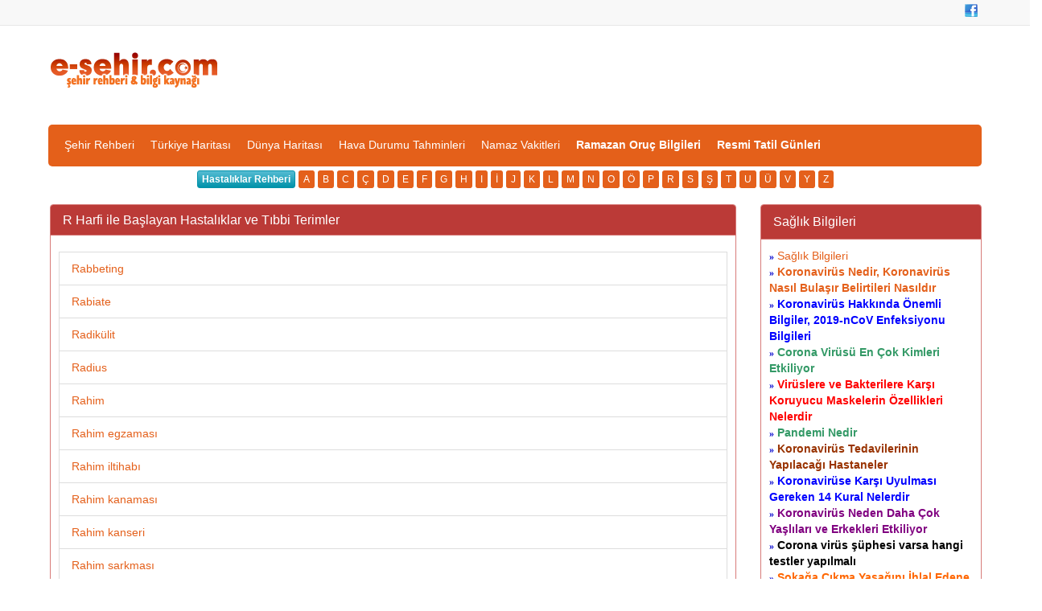

--- FILE ---
content_type: text/html; charset=iso-8859-9
request_url: https://www.e-sehir.com/saglik/hastaliklar/hastalikbul.php?harf=R
body_size: 5337
content:
<!DOCTYPE html>
<html>
<head>
<title>R Harfi ile Başlayan Hastalıklar ve Tıbbi Terimler Listesi</title>
<meta http-equiv="Content-Type" content="text/html; charset=windows-1254"/>
<meta http-equiv="Content-Type" content="text/html; charset=iso-8859-9"/>
<meta http-equiv="Content-Language" content="tr"/>
<meta name="description" content="R Harfi ile Başlayan Hastalıklar Listesi, Hastalık Listesi, R Harfi ile Başlayan Tıbbi Terimler ve Tanımlar"/>
<meta name="keywords" content="R, hastalık, hastalıklar, tanımlar, açıklamalar, listesi"/>
<meta name="author" content="www.e-sehir.com"/>
<meta name="revisit-after" content="3 days"/>
<meta name="robots" content="index,follow"/>
<meta property="og:site_name" content="Şehir Rehberi" />
<meta proprery="og:title" content="R Harfi ile Başlayan Hastalıklar ve Tıbbi Terimler Listesi" />
<meta proprery="og:description" content="R Harfi ile Başlayan Hastalıklar Listesi, Hastalık Listesi, R Harfi ile Başlayan Tıbbi Terimler ve Tanımlar" />
<meta property="og:url" content="https://www.e-sehir.com/saglik/hastaliklar/hastalikbul.php?harf=R"/>
<meta property="og:type" content="article" />
<link rel="canonical" href="https://www.e-sehir.com/saglik/hastaliklar/hastalikbul.php?harf=R" />
<meta property="og:image" content="https://www.e-sehir.com/saglik/hastaliklar/hastaliklar.jpg"/>
<link rel="image_src" href="https://www.e-sehir.com/saglik/hastaliklar/hastaliklar.jpg"/>
<link rel="thumbnail" href="https://www.e-sehir.com/saglik/hastaliklar/hastaliklar.jpg" />
<meta name="viewport" content="width=device-width, initial-scale=1.0"/>
<meta name="viewport" content="width=device-width, initial-scale=1, maximum-scale=1"/>
<meta http-equiv="X-UA-Compatible" content="IE=edge"/>
<link rel="stylesheet" href="../../css/main.css"/>
<link href="../../css/bootstrap.css" rel="stylesheet"/>
<!-- HTML5 shim and Respond.js IE8 support of HTML5 elements and media queries -->
<!--[if lt IE 9]>
<script src="../../js/html5shiv.js"></script>
<script src="../../js/respond.min.js"></script>
<![endif]-->
<script type="text/javascript" src="../../js/jquery.min.js"></script>
<script type="text/javascript" src="../../js/functions.js"></script>
<link rel="shortcut icon" href="../../favicon.ico"/>
</head>
<body>
   <!-- Fixed navbar -->
    <div class="navbar top-nav-back navbar-default navbar-fixed-top">
      <div class="container">
        	<ul  class="top-links">

	<li><a class="facebook" href="https://www.facebook.com/e-sehir" target="_blank" title="Facebook Sayfamıza Git" rel="nofollow"></a></li>
			</ul>
      </div>
    </div>


<div class="row top-container">
	<div class="container">
	
		<div class="col-md-4 no-left-padding center-xs">
			<br/><br/><br/>
			<a href="https://www.e-sehir.com" title="Şehir Rehberi"><img src="../../images/logo.png" width="217" height="45" alt="Şehir Rehberi" class="site-logo"/></a>
		</div>
		<div class="col-md-8 text-right no-right-padding">
			<br/><br />
			

		</div>
	
		
	</div>
</div>
	<div class="clear"></div>

<div class="container">
	<div class="nav-container">
	
		<div class="pull-left visible-xs visible-sm padding_5">
			<a href="javascript:ShowHide('nav_menu')" class="expand_menu_link"><img src="../../images/menu-grid.gif" alt="expand menu"/> &nbsp; MENU</a>
		</div>
		<div class="clearfix"></div>
        <div id="nav_menu" class="hide-sm navbar-collapse">
          <ul class="nav navbar-nav">
            
<li><a href="https://www.e-sehir.com" title="Türkiye Şehir Rehberi">Şehir Rehberi</a></li>
<li><a href="https://www.e-sehir.com/turkiye-haritasi/" title="Türkiye Haritası">Türkiye Haritası</a></li>
<li><a href="https://www.e-sehir.com/dunya-haritasi/" title="Dünya Haritası">Dünya Haritası</a></li>
<li><a href="https://www.e-sehir.com/hava-durumu/" title="Türkiye Hava Durumu Tahminleri">Hava Durumu Tahminleri</a></li>
<li><a href="https://www.e-sehir.com/namaz-vakitleri/" title="Namaz Vakitleri, İllere Göre Namaz Saatleri">Namaz Vakitleri</a></li>
<li><a href="https://www.e-sehir.com/ramazan/" title="Ramazan Ayı Rehberi ve Oruç Bilgileri"><b>Ramazan Oruç Bilgileri</b></a></li>
<li><a href="https://www.e-sehir.com/e-devlet/resmi-tatil-gunleri.php" title="Resmi Tatil Günleri"><b>Resmi Tatil Günleri</b></a></li>
          </ul>
					
        </div><!--/.nav-collapse -->
		
		
	</div> 
</div><div class="container">
	<div class="margin-top-5"></div>
	
<div class="btn-group-xs">
		<a href="https://www.e-sehir.com/saglik/hastaliklar/" title="Hastalıklar Rehberi, Hastalık Bilgileri" class="btn btn-success"><b>Hastalıklar Rehberi</b></a>

        <a href="https://www.e-sehir.com/saglik/hastaliklar/hastalikbul.php?harf=A" title="A Harfi ile Başlayan Hastalıklar" class="btn btn-primary">A</a>
        <a href="https://www.e-sehir.com/saglik/hastaliklar/hastalikbul.php?harf=B" title="B Harfi ile Başlayan Hastalıklar" class="btn btn-primary">B</a>
        <a href="https://www.e-sehir.com/saglik/hastaliklar/hastalikbul.php?harf=C" title="C Harfi ile Başlayan Hastalıklar" class="btn btn-primary">C</a>
        <a href="https://www.e-sehir.com/saglik/hastaliklar/hastalikbul.php?harf=Ç" title="&#199; Harfi ile Başlayan Hastalıklar" class="btn btn-primary">&#199;</a>
        <a href="https://www.e-sehir.com/saglik/hastaliklar/hastalikbul.php?harf=D" title="D Harfi ile Başlayan Hastalıklar" class="btn btn-primary">D</a>
        <a href="https://www.e-sehir.com/saglik/hastaliklar/hastalikbul.php?harf=E" title="E Harfi ile Başlayan Hastalıklar" class="btn btn-primary">E</a>
        <a href="https://www.e-sehir.com/saglik/hastaliklar/hastalikbul.php?harf=F" title="F Harfi ile Başlayan Hastalıklar" class="btn btn-primary">F</a>
        <a href="https://www.e-sehir.com/saglik/hastaliklar/hastalikbul.php?harf=G" title="G Harfi ile Başlayan Hastalıklar" class="btn btn-primary">G</a>
        <a href="https://www.e-sehir.com/saglik/hastaliklar/hastalikbul.php?harf=H" title="H Harfi ile Başlayan Hastalıklar" class="btn btn-primary">H</a>
        <a href="https://www.e-sehir.com/saglik/hastaliklar/hastalikbul.php?harf=I" title="I Harfi ile Başlayan Hastalıklar" class="btn btn-primary">I</a>
        <a href="https://www.e-sehir.com/saglik/hastaliklar/hastalikbul.php?harf=İ" title="İ Harfi ile Başlayan Hastalıklar" class="btn btn-primary">İ</a>
        <a href="https://www.e-sehir.com/saglik/hastaliklar/hastalikbul.php?harf=J" title="J Harfi ile Başlayan Hastalıklar" class="btn btn-primary">J</a>
        <a href="https://www.e-sehir.com/saglik/hastaliklar/hastalikbul.php?harf=K" title="K Harfi ile Başlayan Hastalıklar" class="btn btn-primary">K</a>
        <a href="https://www.e-sehir.com/saglik/hastaliklar/hastalikbul.php?harf=L" title="L Harfi ile Başlayan Hastalıklar" class="btn btn-primary">L</a>
        <a href="https://www.e-sehir.com/saglik/hastaliklar/hastalikbul.php?harf=M" title="M Harfi ile Başlayan Hastalıklar" class="btn btn-primary">M</a>
        <a href="https://www.e-sehir.com/saglik/hastaliklar/hastalikbul.php?harf=N" title="N Harfi ile Başlayan Hastalıklar" class="btn btn-primary">N</a>
        <a href="https://www.e-sehir.com/saglik/hastaliklar/hastalikbul.php?harf=O" title="O Harfi ile Başlayan Hastalıklar" class="btn btn-primary">O</a>
        <a href="https://www.e-sehir.com/saglik/hastaliklar/hastalikbul.php?harf=Ö" title="&#214; Harfi ile Başlayan Hastalıklar" class="btn btn-primary">&#214;</a>
        <a href="https://www.e-sehir.com/saglik/hastaliklar/hastalikbul.php?harf=P" title="P Harfi ile Başlayan Hastalıklar" class="btn btn-primary">P</a>
        <a href="https://www.e-sehir.com/saglik/hastaliklar/hastalikbul.php?harf=R" title="R Harfi ile Başlayan Hastalıklar" class="btn btn-primary">R</a>
        <a href="https://www.e-sehir.com/saglik/hastaliklar/hastalikbul.php?harf=S" title="S Harfi ile Başlayan Hastalıklar" class="btn btn-primary">S</a>
        <a href="https://www.e-sehir.com/saglik/hastaliklar/hastalikbul.php?harf=Ş" title="Ş Harfi ile Başlayan Hastalıklar" class="btn btn-primary">Ş</a>
        <a href="https://www.e-sehir.com/saglik/hastaliklar/hastalikbul.php?harf=T" title="T Harfi ile Başlayan Hastalıklar" class="btn btn-primary">T</a>
        <a href="https://www.e-sehir.com/saglik/hastaliklar/hastalikbul.php?harf=U" title="U Harfi ile Başlayan Hastalıklar" class="btn btn-primary">U</a>
        <a href="https://www.e-sehir.com/saglik/hastaliklar/hastalikbul.php?harf=Ü" title="&#220; Harfi ile Başlayan Hastalıklar" class="btn btn-primary">&#220;</a>
        <a href="https://www.e-sehir.com/saglik/hastaliklar/hastalikbul.php?harf=V" title="V Harfi ile Başlayan Hastalıklar" class="btn btn-primary">V</a>
        <a href="https://www.e-sehir.com/saglik/hastaliklar/hastalikbul.php?harf=Y" title="Y Harfi ile Başlayan Hastalıklar" class="btn btn-primary">Y</a>
        <a href="https://www.e-sehir.com/saglik/hastaliklar/hastalikbul.php?harf=Z" title="Z Harfi ile Başlayan Hastalıklar" class="btn btn-primary">Z</a>
 </div> 	
	<div class="clear"></div>
		
	<br/>

	<div id="main_panel" class="col-orta-6">

<div class="panel panel-brown">
	<div class="panel-heading">
	  <h1 class="panel-title">R Harfi ile Başlayan Hastalıklar ve Tıbbi Terimler</h1>
	</div>
	<div class="panel-body">
<p align=justify><div class="list-group"> <a href="https://www.e-sehir.com/saglik/hastaliklar/rabbeting-nedir.html" title="Rabbeting Teşhis ve Tedavisi Nedir" class="list-group-item">Rabbeting</a> 
 <a href="https://www.e-sehir.com/saglik/hastaliklar/rabiate-nedir.html" title="Rabiate Teşhis ve Tedavisi Nedir" class="list-group-item">Rabiate</a> 
 <a href="https://www.e-sehir.com/saglik/hastaliklar/radikulit-nedir.html" title="Radikülit Teşhis ve Tedavisi Nedir" class="list-group-item">Radikülit</a> 
 <a href="https://www.e-sehir.com/saglik/hastaliklar/radius-nedir.html" title="Radius Teşhis ve Tedavisi Nedir" class="list-group-item">Radius</a> 
 <a href="https://www.e-sehir.com/saglik/hastaliklar/rahim-nedir.html" title="Rahim Teşhis ve Tedavisi Nedir" class="list-group-item">Rahim</a> 
 <a href="https://www.e-sehir.com/saglik/hastaliklar/rahim-egzamasi-nedir.html" title="Rahim egzaması Teşhis ve Tedavisi Nedir" class="list-group-item">Rahim egzaması</a> 
 <a href="https://www.e-sehir.com/saglik/hastaliklar/rahim-iltihabi-nedir.html" title="Rahim iltihabı Teşhis ve Tedavisi Nedir" class="list-group-item">Rahim iltihabı</a> 
 <a href="https://www.e-sehir.com/saglik/hastaliklar/rahim-kanamasi-nedir.html" title="Rahim kanaması Teşhis ve Tedavisi Nedir" class="list-group-item">Rahim kanaması</a> 
 <a href="https://www.e-sehir.com/saglik/hastaliklar/rahim-kanseri-nedir.html" title="Rahim kanseri Teşhis ve Tedavisi Nedir" class="list-group-item">Rahim kanseri</a> 
 <a href="https://www.e-sehir.com/saglik/hastaliklar/rahim-sarkmasi-nedir.html" title="Rahim sarkması Teşhis ve Tedavisi Nedir" class="list-group-item">Rahim sarkması</a> 
 <a href="https://www.e-sehir.com/saglik/hastaliklar/rahim-urlari-nedir.html" title="Rahim urları Teşhis ve Tedavisi Nedir" class="list-group-item">Rahim urları</a> 
 <a href="https://www.e-sehir.com/saglik/hastaliklar/rahimde-polip-nedir.html" title="Rahimde polip Teşhis ve Tedavisi Nedir" class="list-group-item">Rahimde polip</a> 
 <a href="https://www.e-sehir.com/saglik/hastaliklar/rasitizm-nedir.html" title="Raşitizm Teşhis ve Tedavisi Nedir" class="list-group-item">Raşitizm</a> 
 <a href="https://www.e-sehir.com/saglik/hastaliklar/rasitizm-nedir.html" title="Raşitizm Teşhis ve Tedavisi Nedir" class="list-group-item">Raşitizm</a> 
 <a href="https://www.e-sehir.com/saglik/hastaliklar/relaksin-nedir.html" title="Relaksin Teşhis ve Tedavisi Nedir" class="list-group-item">Relaksin</a> 
 <a href="https://www.e-sehir.com/saglik/hastaliklar/retina-nedir.html" title="Retina Teşhis ve Tedavisi Nedir" class="list-group-item">Retina</a> 
 <a href="https://www.e-sehir.com/saglik/hastaliklar/retinit-nedir.html" title="Retinit Teşhis ve Tedavisi Nedir" class="list-group-item">Retinit</a> 
 <a href="https://www.e-sehir.com/saglik/hastaliklar/revaskularizasyon-nedir.html" title="Revaskülarizasyon Teşhis ve Tedavisi Nedir" class="list-group-item">Revaskülarizasyon</a> 
 <a href="https://www.e-sehir.com/saglik/hastaliklar/reynaud-hastaligi-nedir.html" title="Reynaud hastalığı Teşhis ve Tedavisi Nedir" class="list-group-item">Reynaud hastalığı</a> 
 <a href="https://www.e-sehir.com/saglik/hastaliklar/romatizma-nedir.html" title="Romatizma Teşhis ve Tedavisi Nedir" class="list-group-item">Romatizma</a> 
 <a href="https://www.e-sehir.com/saglik/hastaliklar/romatoid-artrit-nedir.html" title="Romatoid artrit Teşhis ve Tedavisi Nedir" class="list-group-item">Romatoid artrit</a> 
</div></p>
	</div>
 </div>
 

	<br>
	
	
	</div> 

	<div id="right_panel" class="col-md-3">

<div class="panel panel-brown">
	<div class="panel-heading">
	  <span class="panel-title">Sağlık Bilgileri</span>
	</div>
	<div class="panel-body">
<span class="bluearrow">&raquo;</span>&nbsp;<a href="https://www.e-sehir.com/saglik/">Sağlık Bilgileri</a><br/>

<span class="bluearrow">&raquo;</span>&nbsp;<a href="https://www.e-sehir.com/saglik/koronavirus-nedir-ve-nasil-bulasir.php"><strong>Koronavirüs Nedir, Koronavirüs Nasıl Bulaşır Belirtileri Nasıldır</strong></a><br/> 

<span class="bluearrow">&raquo;</span>&nbsp;<a href="https://www.e-sehir.com/saglik/koronavirus-2019-ncov-hakkinda-onemli-bilgiler.php"><span style="color:#0000FF;"><strong>Koronavirüs Hakkında Önemli Bilgiler, 2019-nCoV Enfeksiyonu Bilgileri</strong></span></a><br/> 

<span class="bluearrow">&raquo;</span>&nbsp;<a href="https://www.e-sehir.com/saglik/corona-virusu-en-cok-kimleri-etkiliyor.php"><span style="color:#339966;"><strong>Corona Virüsü En Çok Kimleri Etkiliyor</strong></span></a><br/> 


<span class="bluearrow">&raquo;</span>&nbsp;<a href="https://www.e-sehir.com/saglik/viruslere-bakterilere-karsi-koruyucu-maskelerin-ozellikleri.php"><span style="color:#FF0000;"><strong>Virüslere ve Bakterilere Karşı Koruyucu Maskelerin Özellikleri Nelerdir</strong></span></a><br/> 
<span class="bluearrow">&raquo;</span>&nbsp;<a href="https://www.e-sehir.com/saglik/pandemi-nedir.php"><span style="color:#339966;"><strong>Pandemi Nedir</strong></span></a><br/> 

<span class="bluearrow">&raquo;</span>&nbsp;<a href="https://www.e-sehir.com/saglik/koronavirus-tedavilerinin-yapilacagi-hastaneler-hangileridir.php"><span style="color:#993300"><strong>Koronavirüs Tedavilerinin Yapılacağı Hastaneler</strong></span></a><br/> 

<span class="bluearrow">&raquo;</span>&nbsp;<a href="https://www.e-sehir.com/saglik/koronavirusten-korunmak-icin-uyulmasi-gereken-14-kural.php"><span style="color:#0000FF"><strong>Koronavirüse Karşı Uyulması Gereken 14 Kural Nelerdir</strong></span></a><br/> 

<span class="bluearrow">&raquo;</span>&nbsp;<a href="https://www.e-sehir.com/saglik/koronavirus-yaslilari-ve-erkekleri-neden-daha-cok-etkiliyor.php"><span style="color:#800080"><strong>Koronavirüs Neden Daha Çok Yaşlıları ve Erkekleri Etkiliyor</strong></span></a><br/> 
<span class="bluearrow">&raquo;</span>&nbsp;<a href="https://www.e-sehir.com/saglik/corona-virus-suphesi-varsa-hangi-testler-yapilmali.php"><span style="color:#000000"><strong>Corona virüs şüphesi varsa hangi testler yapılmalı</strong></span></a><br/>


<span class="bluearrow">&raquo;</span>&nbsp;<a href="https://www.e-sehir.com/saglik/sokaca-cikma-yasagini-ihlal-edene-ne-ceza-verilir.php"><span style="color:#FF6600"><strong>Sokağa Çıkma Yasağını İhlal Edene Ne Ceza Verilir?</strong></span></a><br/>

<span class="bluearrow">&raquo;</span>&nbsp;<a href="https://www.e-sehir.com/saglik/diyet/">Diyet Tarifleri</a><br/>
<span class="bluearrow">&raquo;</span>&nbsp;<a href="https://www.e-sehir.com/saglik/verem-nedir/">Verem Nedir</a><br/>
<span class="bluearrow">&raquo;</span>&nbsp;<a href="https://www.e-sehir.com/saglik/kus_gribi_nedir/">Kuş Gribi Nedir</a><br/>
<span class="bluearrow">&raquo;</span>&nbsp;<a href="https://www.e-sehir.com/saglik/domuz-gribi-nedir/">Domuz Gribi Nedir</a><br/> 
<span class="bluearrow">&raquo;</span>&nbsp;<a href="https://www.e-sehir.com/saglik/bati-nil-virusu/">Batı Nil Virüsü Nedir</a><br/> 
<span class="bluearrow">&raquo;</span>&nbsp;<a href="https://www.e-sehir.com/saglik/zika-virusu-belirtileri-nedir.php">Zika Virüsü Nedir ve Belirtileri Nasıldır</a><br/> 
</p>

<span class="bluearrow">&raquo;</span>&nbsp;<a href="https://www.e-sehir.com/saglik/cinsel-saglik-bilgileri.php">Cinsel Sağlık Bilgileri, Cinsellik Hakkında Bilgiler</a><br/>
<span class="bluearrow">&raquo;</span>&nbsp;<a href="https://www.e-sehir.com/saglik/genel-saglik-bilgileri.php">Genel Sağlık Bilgileri</a><br/>
<span class="bluearrow">&raquo;</span>&nbsp;<a href="https://www.e-sehir.com/saglik/sifali-bitkiler-besinler.php">Şifalı Bitkiler ve Besinler</a></b><br/>
<span class="bluearrow">&raquo;</span>&nbsp;<a href="https://www.e-sehir.com/saglik/zayiflama-yontemleri.php"><b>Zayıflama Yöntemleri</b></a></b><br/>
<span class="bluearrow">&raquo;</span>&nbsp;<a href="https://www.e-sehir.com/saglik/hastaliklar/"><b>Hastalıklar Rehberi</b></a>
	</div>
 </div>

			
		
		<br/>
		  
	</div>
		

</div>





<p align="center">
</p>

<div class="text-center">

	
<div class="container">
<div class="footer">

<ul class="listeuclu">

<li><span class="raquo">&raquo;</span> <a href="https://www.e-sehir.com">Şehir Rehberi</a></li> 
<li><span class="raquo">&raquo;</span> <a href="https://www.e-sehir.com/turkiye-haritasi/">Türkiye Haritası</a></li> 
<li><span class="raquo">&raquo;</span> <a href="https://www.e-sehir.com/dunya-haritasi/">Dünya Haritası</a></li> 
<li><span class="raquo">&raquo;</span> <a href="https://www.e-sehir.com/havalimanlari/" title="Havalimanları Rehberi">Havalimanları Rehberi</a></li> 
<li><span class="raquo">&raquo;</span> <a href="https://www.e-sehir.com/turkiye-haritasi/turkiye-cevresinde-olan-son-depremler.php" title="Türkiye Çevresinde Gerçekleşen Son Depremler">Son Depremler</a></li> 
<li><span class="raquo">&raquo;</span> <a href="https://www.e-sehir.com/turkiye-haritasi/turkiyede-olan-buyuk-depremler.php" title="Türkiyede Olan Büyük Depremler">Türkiyede Olan Büyük Depremler</a></li> 
<li><span class="raquo">&raquo;</span> <a href="https://www.e-sehir.com/turkiye-haritasi/buyukelcilikler.php" title="Büyükelçilikler Rehberi">Büyükelçilikler Rehberi</a></li> 
<li><span class="raquo">&raquo;</span> <a href="https://www.e-sehir.com/saglik/koronavirus-nedir-ve-nasil-bulasir.php" title="Koronavirüs Nedir, Koronavirüs Belirtileri Nasıldır">Koronavirüs Nedir</a></li> 


<li><span class="raquo">&raquo;</span> <a href="https://www.e-sehir.com/egitim/universitelerin-bolumleri-ve-taban-puanlari.php"><strong>Üniversitelerin Bölümleri ve Taban Puanları Rehberi</strong></a></li> 
<li><span class="raquo">&raquo;</span> <a href="https://www.e-sehir.com/ozel-yurtlar/" title="Özel Yurtlar, Özel Öğrenci Yurtları">Özel Öğrenci Yurtları</a></li> 
<li><span class="raquo">&raquo;</span> <a href="https://www.e-sehir.com/turkiye-haritasi/ozel-temel-liseler.php" title="Özel Temel Liseler, MEB Onaylı Temel Liseler">Özel Temel Liseler</a></li> 
<li><span class="raquo">&raquo;</span> <a href="https://www.e-sehir.com/turkiye-haritasi/devlet-ozel-okullar-rehberi.php" title="Devlet ve Özel Okullar Rehberi">Devlet ve Özel Okullar Rehberi</a></li> 
<li><span class="raquo">&raquo;</span> <a href="https://www.e-sehir.com/egitim/" title="Eğitim Rehberi">Eğitim Rehberi</a></li> 
<li><span class="raquo">&raquo;</span> <a href="https://www.e-sehir.com/egitim/osym-sinav-takvimi.php" title="ÖSYM Sınav Takvimi">ÖSYM Sınav Takvimi</a></li> 
<li><span class="raquo">&raquo;</span> <a href="https://www.e-sehir.com/egitim/meb-sinav-tarihleri.php" title="MEB Sınav Takvimi, MEB Sınav Tarihleri, Açıköğretim Sınav Tarihleri, MEB Sınavları">MEB Sınav Tarihleri Takvimi</a></li> 
<li><span class="raquo">&raquo;</span> <a href="https://www.e-sehir.com/egitim/sinavla-ogrenci-alan-liseler-rehberi.php" title="Sınavla Öğrenci Alan Liseler Rehberi, Nitelikli Devlet Liseleri">Sınavla Öğrenci Alan Liseler Rehberi</a></li> 
<li><span class="raquo">&raquo;</span> <a href="https://www.e-sehir.com/egitim/liselerin-taban-ve-tavan-yuzdelik-dilimleri-rehberi.php" title="Sınavla Öğrenci Alan Liselerin Taban ve Tavan Yüzdelik Dilimleri Rehberi">Sınavla Öğrenci Alan Liselerin Taban ve Tavan Yüzdelik Dilimleri Rehberi</a></li> 

<li><span class="raquo">&raquo;</span> <a href="https://www.e-sehir.com/turkiye-haritasi/arac-muayene-istasyonlari.php" title="Araç Muayene İstasyonları, Tüvtürk Araç Muayene Randevu Alma">Araç Muayene İstasyonları</a></li> 
<li><span class="raquo">&raquo;</span> <a href="https://www.e-sehir.com/turkiye-haritasi/illere-gore-deprem-risk-dereceleri.php" title="İllere Göre Deprem Risk Dereceleri">İllere Göre Deprem Risk Dereceleri</a></li> 
<li><span class="raquo">&raquo;</span> <a href="https://www.e-sehir.com/turkiye-haritasi/askerlik-subeleri.php" title="Askerlik Şubeleri, Türkiye Askerlik Şubesi İletişim Adresleri">Askerlik Şubeleri</a></li> 
<li><span class="raquo">&raquo;</span> <a href="https://www.e-sehir.com/ramazan/iftar-sahur-vakitleri.php" title="Türkiye İftar ve Sahur Vakitleri">Türkiye İftar ve Sahur Vakitleri</a>
                

<li><span class="raquo">&raquo;</span> <a href="https://www.e-sehir.com/astroloji/" title="Astroloji, Burçlar ve Özellikleri, Burç Uyumları, Burç Özellikleri">Astroloji</a></li> 
<li><span class="raquo">&raquo;</span> <a href="https://www.e-sehir.com/astroloji/ruya-tabirleri.php" title="Rüya Tabirleri">Rüya Tabirleri</a></li> 
<li><span class="raquo">&raquo;</span> <a href="https://www.e-sehir.com/e-devlet/" title="E-devlet">E-devlet</a></li> 
<li><span class="raquo">&raquo;</span> <a href="https://www.e-sehir.com/bebek_isimleri_anlamlari/" title="Güzel Bebek İsimleri Anlamları">Bebek İsimleri</a></li> 
<li><span class="raquo">&raquo;</span> <a href="https://www.e-sehir.com/sevgililer-gunu/sevgililer-gunu-mesajlari.php" title="Sevgililer Günü Mesajları, Sevgililer Günü Sözleri, Sevgililer Günü Kısa SMS Mesajları">Sevgililer Günü Mesajları</a></li> 
<li><span class="raquo">&raquo;</span> <a href="https://www.e-sehir.com/turkiye-haritasi/elektrikli-arac-sarj-istasyonlari-haritasi.php" title="Türkiye Elektrikli Araç Şarj İstasyonları Haritası">Elektrikli Araç Şarj İstasyonları Haritası</a></li> 
<li><span class="raquo">&raquo;</span> <a href="https://www.e-sehir.com/yemek_tarifleri/yoresel-turk-yemekleri.php" title="Yöresel Türk Yemekleri Tarifleri">Yöresel Türk Yemekleri Tarifleri</a></li> 
<li><span class="raquo">&raquo;</span> <a href="https://www.e-sehir.com/doviz-altin-piyasasi/altin-fiyatlari.php" title="Altın Fiyatları">Altın Fiyatları</a></li> 
<li><span class="raquo">&raquo;</span> <a href="https://www.e-sehir.com/doviz-altin-piyasasi/guncel-doviz-kurlari.php" title="Güncel Döviz Kurları">Güncel Döviz Kurları</a></li> 
<li><span class="raquo">&raquo;</span> <a href="https://www.e-sehir.com/ramazan/iftara-ne-kadar-kaldi.php" title="İftara Ne Kadar Kaldı Hesaplama">İftara Ne Kadar Kaldı</a></li> 
<li><span class="raquo">&raquo;</span> <a href="https://www.e-sehir.com/namaz-vakitleri/dunya-ramazan-imsakiyeleri.php" title="Dünya Ramazan İmsakiyeleri, Ülkelere Göre İftar ve Sahur Saatleri">Dünya Ramazan İmsakiyeleri</a></li> 

</ul>
	


</div>

<div class="col-md-12" style="clear:both;">
<div class="navbar top-nav-back navbar-default">
<ul class="listeuclu">
<li> <a href="https://www.e-sehir.com/privacy-policy.html" rel="nofollow">Gizlilik Politikası</a></li> 
<li> <a href="https://www.e-sehir.com/iletisim.php" rel="nofollow">İletişim / Reklam</a></li> 
<li> <a title="E-sehir.com Facebook Sayfası" rel="nofollow" href="https://www.facebook.com/esehir/" target="_blank">Facebook Sayfası</a></li> 
</ul>

</div>
</div>


<div class="col-md-12" style="clear:both;">
<hr />
<span class="small-font"><br/>E-sehir.com &copy; 2004 - 2026, Türkiye Şehir Rehberi ve Bilgi Kaynağı</span>
</div>
</div>

</div>



<script>
  (function(i,s,o,g,r,a,m){i['GoogleAnalyticsObject']=r;i[r]=i[r]||function(){
  (i[r].q=i[r].q||[]).push(arguments)},i[r].l=1*new Date();a=s.createElement(o),
  m=s.getElementsByTagName(o)[0];a.async=1;a.src=g;m.parentNode.insertBefore(a,m)
  })(window,document,'script','//www.google-analytics.com/analytics.js','ga');

  ga('create', 'UA-7658955-2', 'auto');
  ga('send', 'pageview');

</script>

<!-- Google tag (gtag.js) -->
<script async src="https://www.googletagmanager.com/gtag/js?id=G-8ZL4H8CJD9"></script>
<script>
  window.dataLayer = window.dataLayer || [];
  function gtag(){dataLayer.push(arguments);}
  gtag('js', new Date());

  gtag('config', 'G-8ZL4H8CJD9');
</script>

<hr>


<script type="text/javascript" id="wau_scr_a45218e8">
    var wau_p = wau_p || []; wau_p.push(["ovcz", "a45218e8", false]);
    (function() {
        var s=document.createElement("script"); s.type="text/javascript";
        s.async=true; s.src="https://widgets.amung.us/a_pro.js";
        document.getElementsByTagName("head")[0].appendChild(s);
    })();
</script>
 

<script src="https://netdna.bootstrapcdn.com/bootstrap/3.0.0/js/bootstrap.min.js"></script>



<!-- Admatic Scroll 300x250 Ad Code START -->
<ins data-publisher="adm-pub-106082625340" data-ad-type="Scroll" class="adm-ads-area" data-ad-network="196759886883" data-ad-sid="304" data-ad-width="300" data-ad-height="250"></ins>
<script src="//cdn2.admatic.com.tr/showad/showad.js" async></script>
<!-- Admatic Scroll 300x250 Ad Code END -->



</body> 
</html>

--- FILE ---
content_type: text/javascript;charset=UTF-8
request_url: https://whos.amung.us/pjswidget/?k=ovcz&i=a45218e8&l=t&t=R%20Harfi%20ile%20Ba%C5%9Flayan%20Hastal%C4%B1klar%20ve%20T%C4%B1bbi%20Terimler%20Listesi&r=&x=https%3A%2F%2Fwww.e-sehir.com%2Fsaglik%2Fhastaliklar%2Fhastalikbul.php%3Fharf%3DR&s=&p=&o=ox&b=ch&e=&u=t&d=f&a=f&ssl=1&f=t&z=3149&w=text
body_size: -140
content:
wau_populate_widget('a45218e8','10');wau_remove_el('wau_scr_txt_a45218e8');